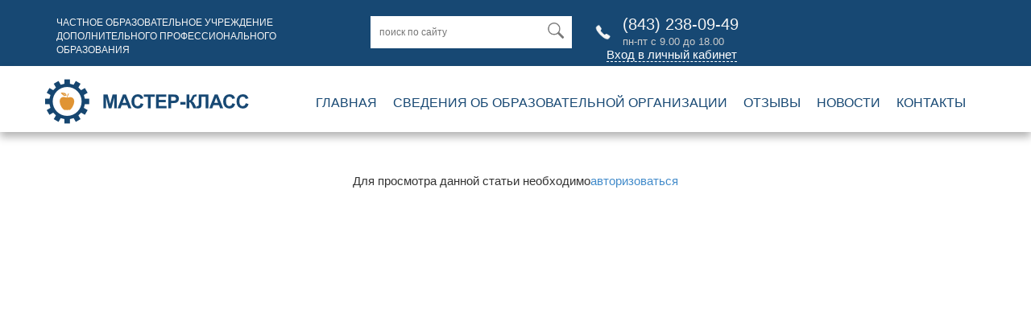

--- FILE ---
content_type: text/html; charset=UTF-8
request_url: http://master-klass116.ru/category/dlya-profilya/dlya-svarshhikov
body_size: 5272
content:
<!DOCTYPE html>
<html lang="ru-RU" class="no-js">
<head>
	<meta charset="UTF-8">
	<meta name="viewport" content="width=device-width">
	<link rel="profile" href="http://gmpg.org/xfn/11">
	<link rel="pingback" href="http://master-klass116.ru/xmlrpc.php">

	<link rel="stylesheet" type="text/css" href="/wp-content/themes/mcthema/css/bootstrap.css">
	<link href="/wp-content/themes/mcthema/font-awesome-4.7.0/css/font-awesome.min.css" rel="stylesheet">
	<link href="/wp-content/themes/mcthema/fontawesome5/css/fontawesome.css" rel="stylesheet">
	<link href="/wp-content/themes/mcthema/fontawesome5/css/all.css" rel="stylesheet">
	<link href="/wp-content/themes/mcthema/owlcarousel/dist/assets/owl.carousel.min.css" rel="stylesheet">
	<!-- <link href="/wp-content/themes/mcthema/owlcarousel/dist/assets/owl.theme.default.css" rel="stylesheet"> -->

	<script type="text/javascript" src="/wp-content/themes/mcthema/js/jquery-2.1.1.min.js"></script>
	<script type="text/javascript" src="/wp-content/themes/mcthema/js/bootstrap.min.js"></script>
	<script type="text/javascript" src="/wp-content/themes/mcthema/owlcarousel/dist/owl.carousel.min.js"></script>
	<!--[if lt IE 9]>
	<script src="http://master-klass116.ru/wp-content/themes/mcthema/js/html5.js"></script>
	<![endif]-->
	<script>(function(html){html.className = html.className.replace(/\bno-js\b/,'js')})(document.documentElement);</script>
<title>Для сварщиков | Мастер-класс</title>

<!-- All in One SEO Pack 2.4.4 by Michael Torbert of Semper Fi Web Design[1393,1434] -->
<meta name="robots" content="noindex,follow" />

<link rel="canonical" href="http://master-klass116.ru/category/dlya-profilya/dlya-svarshhikov" />
<!-- /all in one seo pack -->
<link rel='dns-prefetch' href='//fonts.googleapis.com' />
<link rel='dns-prefetch' href='//s.w.org' />
<link rel="alternate" type="application/rss+xml" title="Мастер-класс &raquo; Лента" href="http://master-klass116.ru/feed" />
<link rel="alternate" type="application/rss+xml" title="Мастер-класс &raquo; Лента комментариев" href="http://master-klass116.ru/comments/feed" />
<link rel="alternate" type="application/rss+xml" title="Мастер-класс &raquo; Лента рубрики Для сварщиков" href="http://master-klass116.ru/category/dlya-profilya/dlya-svarshhikov/feed" />
		<script type="text/javascript">
			window._wpemojiSettings = {"baseUrl":"https:\/\/s.w.org\/images\/core\/emoji\/11\/72x72\/","ext":".png","svgUrl":"https:\/\/s.w.org\/images\/core\/emoji\/11\/svg\/","svgExt":".svg","source":{"concatemoji":"http:\/\/master-klass116.ru\/wp-includes\/js\/wp-emoji-release.min.js?ver=4.9.28"}};
			!function(e,a,t){var n,r,o,i=a.createElement("canvas"),p=i.getContext&&i.getContext("2d");function s(e,t){var a=String.fromCharCode;p.clearRect(0,0,i.width,i.height),p.fillText(a.apply(this,e),0,0);e=i.toDataURL();return p.clearRect(0,0,i.width,i.height),p.fillText(a.apply(this,t),0,0),e===i.toDataURL()}function c(e){var t=a.createElement("script");t.src=e,t.defer=t.type="text/javascript",a.getElementsByTagName("head")[0].appendChild(t)}for(o=Array("flag","emoji"),t.supports={everything:!0,everythingExceptFlag:!0},r=0;r<o.length;r++)t.supports[o[r]]=function(e){if(!p||!p.fillText)return!1;switch(p.textBaseline="top",p.font="600 32px Arial",e){case"flag":return s([55356,56826,55356,56819],[55356,56826,8203,55356,56819])?!1:!s([55356,57332,56128,56423,56128,56418,56128,56421,56128,56430,56128,56423,56128,56447],[55356,57332,8203,56128,56423,8203,56128,56418,8203,56128,56421,8203,56128,56430,8203,56128,56423,8203,56128,56447]);case"emoji":return!s([55358,56760,9792,65039],[55358,56760,8203,9792,65039])}return!1}(o[r]),t.supports.everything=t.supports.everything&&t.supports[o[r]],"flag"!==o[r]&&(t.supports.everythingExceptFlag=t.supports.everythingExceptFlag&&t.supports[o[r]]);t.supports.everythingExceptFlag=t.supports.everythingExceptFlag&&!t.supports.flag,t.DOMReady=!1,t.readyCallback=function(){t.DOMReady=!0},t.supports.everything||(n=function(){t.readyCallback()},a.addEventListener?(a.addEventListener("DOMContentLoaded",n,!1),e.addEventListener("load",n,!1)):(e.attachEvent("onload",n),a.attachEvent("onreadystatechange",function(){"complete"===a.readyState&&t.readyCallback()})),(n=t.source||{}).concatemoji?c(n.concatemoji):n.wpemoji&&n.twemoji&&(c(n.twemoji),c(n.wpemoji)))}(window,document,window._wpemojiSettings);
		</script>
		<style type="text/css">
img.wp-smiley,
img.emoji {
	display: inline !important;
	border: none !important;
	box-shadow: none !important;
	height: 1em !important;
	width: 1em !important;
	margin: 0 .07em !important;
	vertical-align: -0.1em !important;
	background: none !important;
	padding: 0 !important;
}
</style>
<link rel='stylesheet' id='jquery.bxslider-css'  href='//master-klass116.ru/wp-content/plugins/testimonials-widget/includes/libraries/bxslider-4/dist/jquery.bxslider.css?ver=4.9.28' type='text/css' media='all' />
<link rel='stylesheet' id='Axl_Testimonials_Widget-css'  href='//master-klass116.ru/wp-content/plugins/testimonials-widget/assets/css/testimonials-widget.css?ver=4.9.28' type='text/css' media='all' />
<link rel='stylesheet' id='contact-form-7-css'  href='http://master-klass116.ru/wp-content/plugins/contact-form-7/includes/css/styles.css?ver=4.9.1' type='text/css' media='all' />
<link rel='stylesheet' id='slick-css'  href='http://master-klass116.ru/wp-content/plugins/logo-carousel-free/public/assets/css/slick.css?ver=3.1' type='text/css' media='all' />
<link rel='stylesheet' id='font-awesome-min-css'  href='http://master-klass116.ru/wp-content/plugins/logo-carousel-free/public/assets/css/font-awesome.min.css?ver=3.1' type='text/css' media='all' />
<link rel='stylesheet' id='lcf-style-css'  href='http://master-klass116.ru/wp-content/plugins/logo-carousel-free/public/assets/css/style.css?ver=3.1' type='text/css' media='all' />
<link rel='stylesheet' id='twentyfifteen-fonts-css'  href='https://fonts.googleapis.com/css?family=Noto+Sans%3A400italic%2C700italic%2C400%2C700%7CNoto+Serif%3A400italic%2C700italic%2C400%2C700%7CInconsolata%3A400%2C700&#038;subset=latin%2Clatin-ext%2Ccyrillic%2Ccyrillic-ext' type='text/css' media='all' />
<link rel='stylesheet' id='genericons-css'  href='http://master-klass116.ru/wp-content/themes/mcthema/genericons/genericons.css?ver=3.2' type='text/css' media='all' />
<link rel='stylesheet' id='twentyfifteen-style-css'  href='http://master-klass116.ru/wp-content/themes/mcthema/style.css?ver=4.9.28' type='text/css' media='all' />
<!--[if lt IE 9]>
<link rel='stylesheet' id='twentyfifteen-ie-css'  href='http://master-klass116.ru/wp-content/themes/mcthema/css/ie.css?ver=20141010' type='text/css' media='all' />
<![endif]-->
<!--[if lt IE 8]>
<link rel='stylesheet' id='twentyfifteen-ie7-css'  href='http://master-klass116.ru/wp-content/themes/mcthema/css/ie7.css?ver=20141010' type='text/css' media='all' />
<![endif]-->
<link rel='stylesheet' id='ari-fancybox-css'  href='http://master-klass116.ru/wp-content/plugins/ari-fancy-lightbox/assets/fancybox/jquery.fancybox.min.css?ver=1.2.8' type='text/css' media='all' />
<link rel='stylesheet' id='wppb_stylesheet-css'  href='http://master-klass116.ru/wp-content/plugins/profile-builder/assets/css/style-front-end.css?ver=2.8.6' type='text/css' media='all' />
<script type='text/javascript' src='http://master-klass116.ru/wp-includes/js/jquery/jquery.js?ver=1.12.4'></script>
<script type='text/javascript' src='http://master-klass116.ru/wp-includes/js/jquery/jquery-migrate.min.js?ver=1.4.1'></script>
<script type='text/javascript' src='http://master-klass116.ru/wp-content/plugins/logo-carousel-free/public/assets/js/slick.min.js?ver=3.1'></script>
<script type='text/javascript'>
/* <![CDATA[ */
var ARI_FANCYBOX = {"lightbox":{"backFocus":false,"trapFocus":false,"thumbs":{"hideOnClose":false},"touch":{"vertical":true,"momentum":true},"buttons":["slideShow","fullScreen","thumbs","close"],"lang":"custom","i18n":{"custom":{"PREV":"Previous","NEXT":"Next","PLAY_START":"Start slideshow (P)","PLAY_STOP":"Stop slideshow (P)","FULL_SCREEN":"Full screen (F)","THUMBS":"Thumbnails (G)","CLOSE":"Close (Esc)","ERROR":"The requested content cannot be loaded. <br\/> Please try again later."}}},"convert":{"images":{"convert":true}},"viewers":{"pdfjs":{"url":"http:\/\/master-klass116.ru\/wp-content\/plugins\/ari-fancy-lightbox\/assets\/pdfjs\/web\/viewer.html"}}};
/* ]]> */
</script>
<script type='text/javascript' src='http://master-klass116.ru/wp-content/plugins/ari-fancy-lightbox/assets/fancybox/jquery.fancybox.min.js?ver=1.2.8'></script>
<link rel='https://api.w.org/' href='http://master-klass116.ru/wp-json/' />
<link rel="EditURI" type="application/rsd+xml" title="RSD" href="http://master-klass116.ru/xmlrpc.php?rsd" />
<link rel="wlwmanifest" type="application/wlwmanifest+xml" href="http://master-klass116.ru/wp-includes/wlwmanifest.xml" /> 
<meta name="generator" content="WordPress 4.9.28" />
<link rel="stylesheet" id="testme-style-css"  href="http://master-klass116.ru/wp-content/plugins/wp_testme/testme_style.css" type="text/css" media="all" /> <style type="text/css">BODY .fancybox-container{z-index:200000}BODY .fancybox-is-open .fancybox-bg{opacity:0.87}BODY .fancybox-bg {background-color:#0f0f11}BODY .fancybox-thumbs {background-color:#ffffff}</style>		<style type="text/css">.recentcomments a{display:inline !important;padding:0 !important;margin:0 !important;}</style>
		<script async src="https://pagead2.googlesyndication.com/pagead/js/adsbygoogle.js?client=ca-pub-6021228703637749"
     crossorigin="anonymous"></script>
</head>
<!-- Yandex.Metrika counter -->
<script type="text/javascript" >
    (function (d, w, c) {
        (w[c] = w[c] || []).push(function() {
            try {
                w.yaCounter47283795 = new Ya.Metrika({
                    id:47283795,
                    clickmap:true,
                    trackLinks:true,
                    accurateTrackBounce:true,
                    webvisor:true
                });
            } catch(e) { }
        });

        var n = d.getElementsByTagName("script")[0],
            s = d.createElement("script"),
            f = function () { n.parentNode.insertBefore(s, n); };
        s.type = "text/javascript";
        s.async = true;
        s.src = "https://mc.yandex.ru/metrika/watch.js";

        if (w.opera == "[object Opera]") {
            d.addEventListener("DOMContentLoaded", f, false);
        } else { f(); }
    })(document, window, "yandex_metrika_callbacks");
</script>
<noscript><div><img src="https://mc.yandex.ru/watch/47283795" style="position:absolute; left:-9999px;" alt="" /></div></noscript>
<!-- /Yandex.Metrika counter -->
<body class="archive category category-dlya-svarshhikov category-10">
<div class="as_header_line">
	<div class="container">
		<div class="row">
			<div class="as_header_content">
				<div class="col-sm-4 as_header_title">Частное образовательное учреждение дополнительного профессионального образования</div>
				<div class="as_header_search col-sm-3">
<form role="search" method="get" class="search-form" action="http://master-klass116.ru/">
	<label>
		<input type="search" class="as_search-field" placeholder="поиск по сайту" value="" name="s" />
	</label>
	<button type="submit" class="as_search_submit"><span class="screen-reader-text"><i class="as_search"></i></span></button>
</form>
</div>
<!-- 				<div class="col-sm-3"><a href="#openModal" class="as_header_btn">Подать заявку на обучение</a></div>	-->
				<div class="as_header_contact col-sm-2">
					<i class="as_phone"></i>
					<div class="as_header_phone"><a href="tel:8 (843) 238-09-49">(843) 238-09-49</a></div>
					<div class="as_header_time">пн-пт с 9.00 до 18.00</div>
									<a href="#myModal1" class="enter_cabinet" data-toggle="modal">Вход в личный кабинет</a>
								</div>
				
			</div>
		</div>
	</div>
</div>
<div id="myModal1" class="modal fade">
        <div class="modal-dialog">
            <div class="modal-content">
                <div class="modal-header">
                    <button type="button" class="close" data-dismiss="modal" aria-hidden="true">×</button>
                    <h4 class="modal-title">Вход в личный кабинет</h4>
                </div>
                <div class="modal-body">
                   <div id="wppb-login-wrap" class="wppb-user-forms">
		<form name="loginform" id="loginform" action="" method="post">
			
			<p class="login-username">
				<label for="user_login">Электронная почта</label>
				<input type="text" name="log" id="user_login" class="input" value="" size="20" />
			</p>
			<p class="login-password">
				<label for="user_pass">Пароль</label>
				<input type="password" name="pwd" id="user_pass" class="input" value="" size="20" />
			</p>
			
			<p class="login-remember"><label><input name="rememberme" type="checkbox" id="rememberme" value="forever" /> Запомнить меня</label></p>
			<p class="login-submit">
				<input type="submit" name="wp-submit" id="wppb-submit" class="button button-primary as_header_btn enter_btn_modal" value="Вход в личный кабинет" />
				<input type="hidden" name="redirect_to" value="http://master-klass116.ru/category/dlya-profilya/dlya-svarshhikov" />
			</p>
			<input type="hidden" name="wppb_login" value="true"/>
			<input type="hidden" name="wppb_form_location" value="widget"/>
			<input type="hidden" name="wppb_request_url" value="http://master-klass116.ru/category/dlya-profilya/dlya-svarshhikov"/>
			<input type="hidden" name="wppb_lostpassword_url" value=""/>
			<input type="hidden" name="wppb_redirect_priority" value=""/>
			<input type="hidden" name="wppb_referer_url" value=""/>
			<input type="hidden" id="CSRFToken-wppb" name="CSRFToken-wppb" value="28c5ee1abb" /><input type="hidden" name="_wp_http_referer" value="/category/dlya-profilya/dlya-svarshhikov" />
			<input type="hidden" name="wppb_redirect_check" value="true"/>
			
		</form></div>                   <a href="/lost-password" class="lost_password">Забыли пароль?</a>
                </div>

                
            </div>
        </div>
    </div>

<div id="openModal" class="modalDialog">
	<div>
		<a href="#close" title="Закрыть" class="close">X</a>
		[contact-form-7 404 "Not Found"]	</div>
</div>
<div class="as_header">
	<div class="container">
		<div class="row">
			<nav class="navbar navbar-default" id="as_nav">
				<div class="container-fluid">
					<div class="row">
					    <div class="navbar-header">
					    	<a class="mob-navbar-brand" href="/"><img src="/wp-content/themes/mcthema/images/logo.png"></a>
							<button type="button" class="navbar-toggle collapsed" data-toggle="collapse" data-target="#navbar-main">
					        	<span class="icon-bar"></span>
					        	<span class="icon-bar"></span>
					        	<span class="icon-bar"></span>
					      	</button>
					    </div>
					    <a class="navbar-brand" href="/"><img src="/wp-content/themes/mcthema/images/logo.png"></a>
					    <div class="collapse navbar-collapse" id="navbar-main">
					    	<div class="menu-glavnoe-menyu-container"><ul id="menu-glavnoe-menyu" class="menu"><li id="menu-item-18" class="menu-item menu-item-type-post_type menu-item-object-page menu-item-18"><a title="Главная" href="http://master-klass116.ru/glavnaya">Главная</a></li>
<li id="menu-item-19" class="menu-item menu-item-type-taxonomy menu-item-object-category menu-item-19"><a title="Сведения об образовательной организации" href="http://master-klass116.ru/category/svedeniya">Сведения об образовательной организации</a></li>
<li id="menu-item-17" class="menu-item menu-item-type-post_type menu-item-object-page menu-item-17"><a title="Отзывы" href="http://master-klass116.ru/otzyvy">Отзывы</a></li>
<li id="menu-item-105" class="menu-item menu-item-type-taxonomy menu-item-object-category menu-item-105"><a title="Новости" href="http://master-klass116.ru/category/novosti">Новости</a></li>
<li id="menu-item-15" class="menu-item menu-item-type-post_type menu-item-object-page menu-item-15"><a title="Контакты" href="http://master-klass116.ru/kontakty">Контакты</a></li>
</ul></div>					    </div>
					</div>
				</div>
			</nav>
		</div>
	</div>
</div>
	<div class="need_auth">
		<p>Для просмотра данной статьи необходимо </p><a href="#myModal1" data-toggle="modal">авторизоваться</a>
		</div>


--- FILE ---
content_type: text/html; charset=utf-8
request_url: https://www.google.com/recaptcha/api2/aframe
body_size: 267
content:
<!DOCTYPE HTML><html><head><meta http-equiv="content-type" content="text/html; charset=UTF-8"></head><body><script nonce="b5HMchZ5d6xrKoPDahRdhQ">/** Anti-fraud and anti-abuse applications only. See google.com/recaptcha */ try{var clients={'sodar':'https://pagead2.googlesyndication.com/pagead/sodar?'};window.addEventListener("message",function(a){try{if(a.source===window.parent){var b=JSON.parse(a.data);var c=clients[b['id']];if(c){var d=document.createElement('img');d.src=c+b['params']+'&rc='+(localStorage.getItem("rc::a")?sessionStorage.getItem("rc::b"):"");window.document.body.appendChild(d);sessionStorage.setItem("rc::e",parseInt(sessionStorage.getItem("rc::e")||0)+1);localStorage.setItem("rc::h",'1769054637451');}}}catch(b){}});window.parent.postMessage("_grecaptcha_ready", "*");}catch(b){}</script></body></html>

--- FILE ---
content_type: text/css
request_url: http://master-klass116.ru/wp-content/plugins/logo-carousel-free/public/assets/css/style.css?ver=3.1
body_size: 585
content:
img, video {
	height: auto;
	max-width: 100%;
}
.wpl-logo-carousel .wpl-logo {
	outline: none;
	margin: 0 6px;
	border: 1px solid #DDDDDD;
	-webkit-transition: all .3s;
	-moz-transition: all .3s;
	-ms-transition: all .3s;
	-o-transition: all .3s;
	transition: all .3s;
}

/* Dots */
div.wpl-logo-carousel.wpl-logo-carousel-free-area ul.slick-dots {
	margin: 10px 0 0 0;
	padding: 0;
	list-style: none;
	text-align: center;
}

div.wpl-logo-carousel.wpl-logo-carousel-free-area ul.slick-dots li {
	display: inline-table;
	position: relative;
	margin: 0;
}

div.wpl-logo-carousel.wpl-logo-carousel-free-area ul.slick-dots li button {
	font-size: 0;
	line-height: 0;
	display: block;
	width: 12px;
	height: 12px;
	cursor: pointer;
	color: transparent;
	border: 0;
	outline: none;
	background-color: #bbbbbb;
	margin: 4px;
	padding: 0;
	border-radius: 50%;
}

div.wpl-logo-carousel.wpl-logo-carousel-free-area ul.slick-dots li.slick-active button {
	background-color: #f5903b;
}

/* Navigation */
div.wpl-logo-carousel.wpl-logo-carousel-free-area .slick-prev,
div.wpl-logo-carousel.wpl-logo-carousel-free-area .slick-next {
	font-size: 20px;
	line-height: 30px;
	display: block;
	width: 30px;
	height: 30px;
	padding: 0;
	cursor: pointer;
	color: #afafaf;
	outline: none;
	border: none;
	background-color: #f0f0f0;
	position: absolute;
	text-align: center;
	top: -45px;
	z-index: 22;
	-webkit-transition: all 0.3s ease;
	-moz-transition: all 0.3s ease;
	transition: all 0.3s ease;
}

div.wpl-logo-carousel.wpl-logo-carousel-free-area .slick-prev:hover,
div.wpl-logo-carousel.wpl-logo-carousel-free-area .slick-next:hover {
	background-color: #f5903b;
	color: #ffffff;
}

div.wpl-logo-carousel.wpl-logo-carousel-free-area .slick-prev {
	right: 42px;
}

div.wpl-logo-carousel.wpl-logo-carousel-free-area .slick-next {
	right: 6px;
}

--- FILE ---
content_type: text/css
request_url: http://master-klass116.ru/wp-content/themes/mcthema/style.css?ver=4.9.28
body_size: 5863
content:
/*header*/
.as_header_line{
	background: #174873;
	min-height: 80px;
}
.as_header_title{
	font-size: 12px;
	color: #f5f5f5;
	text-transform: uppercase;
}

.as_header_content{
	padding-top: 20px;
}
.as_search-field{
	width: 210px;
	height: 40px;
	padding-left: 10px;
	background: #fff;
	border: 1px solid #fff;
	/*border: 1px solid #EBEBEB;*/
	font-size: 12px;
	font-weight: 100;
}
.as_search_submit{
	width: 40px;
    height: 40px;
    background: #fff;
    position: absolute;
    border: 1px solid #fff;
}
.as_header_btn{
	width: 250px;
	height: 40px;
	display: inline-block;
	padding: 10px;
	text-align: center;
	background: #E79700;
	color: #fff;
	font-size: 13px;
	font-weight: bold;
	text-transform: uppercase;
	border: 1px solid #E79700;
}
.as_header_btn:hover{
	background: none;
	color: #E79700;
	text-decoration: none;
}
.as_header_contact{
	line-height: 20px;
}
.as_header_phone a{
	font-size: 20px;
	color: #f5f5f5;
	text-decoration: none;
}
.as_header_time{
	font-size: 13px;
	color: #ccc;
}
.as_header_time,
.as_header_phone{
	padding-left: 20px;
}
.as_search:before{
	content: url(/wp-content/themes/mcthema/images/icons/search.png);
}
.as_phone:before{
	content: url(/wp-content/themes/mcthema/images/icons/phone.png);
	position: absolute;
	top: 0;
	left: 0;
	padding: 10px 0;
}
.as_address:before{
	content: url(/wp-content/themes/mcthema/images/icons/address.png);
	position: absolute;
	top: 0;
	left: 0;
	padding: 10px 0;
}
@media(max-width: 768px){
	.as_header_line{
		text-align: center;
	}
	.as_header_title{
		margin-bottom: 20px;
	}
	.as_header_search{
		display: none;
	}
	.as_header_btn{
		margin-bottom: 10px;
	}
	.as_phone:before {
		padding: 10px 80px;
	}
	.as_header_contact{
		padding-bottom: 10px;
	}
}
/*modal*/
.modalDialog {
	position: fixed;
	font-family: Arial, Helvetica, sans-serif;
	top: 0;
	right: 0;
	bottom: 0;
	left: 0;
	background: rgba(0,0,0,0.8);
	z-index: 99999;
	-webkit-transition: opacity 400ms ease-in;
	-moz-transition: opacity 400ms ease-in;
	transition: opacity 400ms ease-in;
	display: none;
	pointer-events: none;
}

.modalDialog:target {
	display: block;
	pointer-events: auto;
}

.modalDialog > div {
	max-width: 400px;
	position: relative;
	margin: 10% auto;
	padding: 20px 20px 13px 20px;
	background: #fff;
	text-align: center;
}

.close {
	background: #174873;
    color: #FFFFFF;
    line-height: 25px;
    position: absolute;
    right: 0px;
    text-align: center;
    top: 0px;
    width: 24px;
    text-decoration: none;
    font-weight: bold;
    opacity: 1;
    -webkit-border-radius: 12px;
    -moz-border-radius: 12px;
    border-radius: 0;
    -moz-box-shadow: 1px 1px 3px #000;
    -webkit-box-shadow: 1px 1px 3px #000;
    box-shadow: 1px 1px 3px #000;
}
.close:hover { 
	background: #002234; 
	opacity: 1;
}
.modalDialog .wpcf7-tel, .modalDialog .wpcf7-text {
    border-radius: 5px;
    height: 40px;
    border: 1px solid #dedede;
    width: 100%;
}
.modalDialog .wpcf7-submit {
    border: 2px solid #174873;
    padding: 10px 12px;
    min-width: 150px;
    display: inline-block;
    text-align: center;
    font-size: 16px;
    text-transform: uppercase;
    color: #174873;
    background: #fff;
    font-weight: bold;
}
.modalDialog .wpcf7-submit:hover{
	background: #174873;
	color: #fff;
}
.modalDialog p span{
    font-weight: bold;
}
.modalDialog p a{
    color:#0073aa;
}
/*bread*/
.as_bread1{
	background: url(/wp-content/themes/mcthema/images/bread1-fon.jpg) no-repeat center;
	background-size: cover;
	min-height: 180px;
}
.as_bread2{
	background: url(/wp-content/themes/mcthema/images/bread2-fon.jpg) no-repeat center;
	background-size: cover;
	min-height: 180px;
}
.as_title{
	font-size: 24px;
	font-weight: bold;
	text-transform: uppercase;
	color: #fff;
	text-align: center;
}
.as_title_cont{
	padding-top: 50px;
	padding-bottom: 10px;
}
.as_title_hr{
	width: 200px;
	border-top: 1px solid #b2b2b2;
}
.kama_breadcrumbs span{
	font-size: 13px;
	color: #fff;
	text-transform: uppercase;
}
.kama_breadcrumbs a:hover{
	text-decoration: none;
}
.content-area{
	padding-top: 20px;
}
/*menu*/
@media(min-width: 769px){
	.as_header{
	    width: 100%;
	    position: relative;
    	box-shadow: 0px 6px 10px 0px rgba(0,0,0,0.3);
	}
	#as_nav{
		position:relative;
		width:100%;
		height:62px;
		background: transparent;
		box-sizing:border-box;
		z-index:11;
	}
	#as_nav ul{
		display:block;
		list-style:none;
		margin:0px;
		padding:0px;
		text-align:right;
		font-size:1px;
		line-height:1px;
		width:100%;
		height:80px;
	}
	#as_nav ul::after{
		display:inline-block;
		width:100%;
		height:0px;
		content:" ";
	}
	#as_nav ul li{
		display:inline-block;
		width:auto;
		height:auto;
		font-size:15px;
		line-height:1.4em;
		vertical-align:top;
	}
	#as_nav ul li a{
		display:block;
		width:auto;
		height:80px;
		box-sizing:border-box;
		padding:34px 10px 0px 10px;
		font-size:16px;
		color:#174873;
		text-transform: uppercase;
	}
	#as_nav ul .active a,
	#as_nav ul li a:hover{
		text-decoration:none;
		color: #E79700;
	}
	.navbar-default{
		border-color: transparent;
	}
	.mob-navbar-brand{
		display: none;
	}
	.navbar-brand{
		display: block;
	}
}
@media(max-width: 768px){
	#as_nav{
		margin: 20px 10px;
	}
	#as_nav ul{
		list-style:none;
	}
	#as_nav ul li a{
		padding: 5px 10px;
		font-size:18px;
		color:#174873;
		display: inline-block;
	}
	#as_nav ul li a:hover{
		color:#E79700;
		text-decoration:none;
	}

	.navbar-default .navbar-toggle:hover, 
	.navbar-default .navbar-toggle:focus {
	    background-color: #174873;
	}
	.navbar-default .navbar-toggle .icon-bar{
		background-color: #174873;
	} 
	.navbar-default .navbar-toggle:hover .icon-bar, 
	.navbar-default .navbar-toggle:focus .icon-bar{
	    background-color: #fff;
	}
	.navbar-default .navbar-toggle{
		border: 1px solid #174873
	}
	.mob-navbar-brand{
		display: block;
		float: left;
	    height: 50px;
	    padding: 5px 10px;
	    font-size: 18px;
	    line-height: 20px;
	    width: 200px;
	}
	.navbar-brand{
		display: none;
	}
}

/*block1*/
.block1{
	background-image: url(/wp-content/themes/mcthema/images/fon.jpg);
    background-size: 100% 350px;
    min-height: 500px;
    background-position: top center;
    background-repeat: no-repeat;
    text-align: center;
}
.block1_text{
	color: #fff;
	text-transform: uppercase;
	margin: 50px 0;
	height: 118px;
}
.block1_title{
	font-size: 30px;
	font-weight: bold;
}
.block1_txt{
	font-size: 20px;
}
.block1_hr{
	width: 185px;
}
.as_block1_el{
	padding: 5px;
	background: #F7F7F7;
}
.as_block1_title{
	padding: 10px 0;
    min-height: 100px;
    color: #4D4D4D;
    font-size: 18px;
    line-height: 20px;
}
.as_block1_btn{
	display: block;
	padding: 10px 12px;
	color: #fff;
	background: #174873;
	border: 1px solid #174873;
	font-size: 14px;
	text-transform: uppercase;
	font-weight: bold;
}
.as_block1_btn:hover{
	background: none;
	color: #174873;
	text-decoration: none;
}
.as_block1{
	margin-bottom: 40px;
}

@media(max-width: 369px){
	.block1{
		background-size: inherit;
	}
	.as_block1_el{
		width: 220px;
    	margin-left: auto;
    	margin-right: auto;
	}
	.block1_title{
		font-size: 24px;
	}
	.block1_txt{
		font-size: 14px;
	}
}
/*block2*/
.block2{
	background: #F7F7F7;
	border-top: 1px solid #B2B2B2;
}
.block2_text{
	text-align: center;
	color: #4D4D4D;
	text-transform: uppercase;
	margin: 50px 0;
}
.block2_title{
	font-size: 20px;
}
.block2_hr{
	width: 200px;
	border: 1px solid #B2B2B2;
}
.as_block2_el{
	text-align: center;
	padding: 10px;
	background: #fff;
	box-shadow: 0px 0px 10px 0px rgba(0,0,0,0.3);
}
.as_block2_el img{
	width: 100%;
	height: 165px;
}
.as_block2_title{
	padding: 10px 0;
    min-height: 150px;
    color: #4D4D4D;
    font-size: 18px;
    text-align: left;
}
.as_block2_btn{
	display: block;
	padding: 10px 12px;
	color: #fff;
	background: #174873;
	border: 1px solid #174873;
	font-size: 14px;
	text-transform: uppercase;
	font-weight: bold;
	width: 150px;
    text-align: center;
}
.as_block2_btn:hover{
	background: none;
	color: #174873;
	text-decoration: none;
}
.as_block2{
	margin-bottom: 40px;
}
@media(max-width: 369px){
	.as_block2_el{
		width: 300px;
    	margin-left: auto;
    	margin-right: auto;
	}
	.block2_title{
		font-size: 14px;
	}
	.as_block2_title{
		min-height: 80px;
		font-size: 14px;
	}
}
/*block3*/
.block3{
	background: url(/wp-content/themes/mcthema/images/news-fon.jpg) no-repeat center;
	background-size: cover;
	min-height: 510px;
}
.block3_text{
	text-align: center;
	text-transform: uppercase;
	margin: 50px 0;
}
.block3_title{
	font-size: 30px;
	color: #fff;
	font-weight: bold;
}
.block3_hr{
	width: 200px;
	color: #e5e5e5;
	border: 1px solid #e5e5e5;
}
.as_news_el{
	background: #fff;
	float: left;
    border-radius: 10px;
}
.as_news_el img{
	float: right;
	border-radius: 10px;
}
.as_news_thumb,
.as_news_content{
	float: left;
	width: 50%;
}
.as_news_content{
	padding: 20px;
}
.as_news_title{
	font-size: 18px;
	text-transform: uppercase;
	color: #4D4D4D;
}
.as_news_txt{
	font-size: 12px;
	color: #808080;
	padding: 15px 0;
}
.as_news_data{
	font-size: 14px;
	color: #4d4d4d;
	padding-bottom: 15px;
}
.as_news_btn{
	color: #4d4d4d;
	font-size: 14px;
	text-transform: uppercase;
	font-weight: bold;
	padding: 10px 12px;
	border: 1px solid #4d4d4d;
	display: block;
	width: 130px;
	text-align: center;
}
.as_news_btn:hover{
	background: #4d4d4d;
	color: #fff;
	text-decoration: none;
}
.foot-menu {
	text-align: center;
	padding-bottom: 30px;
}
.foot-menu li {
	display: inline-block;
	padding: 0 10px;
}
.foot-menu a {
	color: #fff;
}
.owl-prev{
  	background-image: url("/wp-content/themes/mcthema/images/icons/left.png");
  	background-size: cover;
  	width: 40px;
	height: 40px;
	position: absolute;
    left: -20px;
    top: 125px;
}
.owl-next{
  	background-image: url("/wp-content/themes/mcthema/images/icons/right.png");
  	background-size: cover;
  	width: 40px;
	height: 40px;
	position: absolute;
    right: -20px;
    top: 125px;
}




.as_news_elem img{
	float: left;
    margin: 0 21px 10px 0;
}
.as_news_cat_title{
	font-size: 18px;
	text-transform: uppercase;
	color: #4D4D4D;
}
.as_news_cat_txt{
	font-size: 12px;
	color: #808080;
	padding: 15px 0;
}
.as_news_cat_data{
	font-size: 14px;
	color: #4d4d4d;
	padding-bottom: 15px;
}
.as_news_cat_btn{
	color: #4d4d4d;
	font-size: 14px;
	text-transform: uppercase;
	font-weight: bold;
	padding: 10px 12px;
	border: 1px solid #4d4d4d;
	display: block;
	width: 130px;
	text-align: center;
	float: right;
    margin-top: 90px;
}
.as_news_cat_btn:hover{
	background: #4d4d4d;
	color: #fff;
	text-decoration: none;
}
@media(max-width: 369px){
	.as_news_thumb{
		display: none;
	}
	.as_news_content{
		width: 100%;
	}
	.block3_title{
		font-size: 24px;
	}
	.owl-prev{
		right: 45px;
		top: 220px;
		left:inherit;
	}
	.owl-next{
		right: 5px;
		top: 220px;
	}
	.as_news_cat_btn{
		float: none;
		margin-top: 10px;
	}
}
/*block4*/
.block4{
	min-height: 350px;
}
.block4_text{
	text-align: center;
	text-transform: uppercase;
	margin: 50px 0;
}
.block4_title{
	font-size: 30px;
	color: #4D4D4D;
	font-weight: bold;
}
.block4_hr{
	width: 200px;
	border: 1px solid #B2B2B2;
}
.block4_content .wpl-logo-carousel .wpl-logo {
    margin: 10px 6px;
    border: 1px solid #DDDDDD;
    background: #F5F5F5;
    min-height: 115px;
}
.block4_content .slick-slide img {
    margin-left: auto;
    margin-right: auto;
    padding: 10px 0;
}
.block4_content div.wpl-logo-carousel.wpl-logo-carousel-free-area .slick-prev, .block4_content div.wpl-logo-carousel.wpl-logo-carousel-free-area .slick-next {
    font-size: 24px;
    line-height: 40px;
    width: 40px;
    height: 40px;
    background-color: #fff;
    position: absolute;
    text-align: center;
    top: 45px; 
}
.block4_content div#wpl-logo-carousel-86.wpl-logo-carousel.wpl-logo-carousel-free-area .slick-prev, .block4_content div#wpl-logo-carousel-86.wpl-logo-carousel.wpl-logo-carousel-free-area .slick-next {
    color: #e79700;
    border: 1px solid #e79700;
}
.block4_content div#wpl-logo-carousel-86.wpl-logo-carousel.wpl-logo-carousel-free-area .slick-prev{
	left: -20px;
}
.block4_content div#wpl-logo-carousel-86.wpl-logo-carousel.wpl-logo-carousel-free-area .slick-next {
	right: -20px;
}
@media(max-width: 369px){
	.block4_content div#wpl-logo-carousel-86.wpl-logo-carousel.wpl-logo-carousel-free-area .slick-prev{
		left: 0;
	}
	.block4_content div#wpl-logo-carousel-86.wpl-logo-carousel.wpl-logo-carousel-free-area .slick-next {
		right: 0;
	}
	.block4_title{
		font-size: 24px;
	}
}
/*block5*/
.block5{
	min-height: 490px;
    padding-top: 40px;
	background: #F5F5F5;
	margin-bottom: 40px;
}
.as_about_image img{
	width: 100%;
}
.as_about_title{
	font-size: 24px;
	text-transform: uppercase;
	color: #4D4D4D;
	font-weight: bold;
}
.as_about_title span{
	color: #D8910D;
}
.as_about_txt{
	font-size: 14px;
	color: #808080;
    padding: 17px 0;
    line-height: 16px;
}
.as_about_txt p{
    margin: 0 0 6px;
}
.as_about_btn{
	color: #4d4d4d;
	font-size: 14px;
	text-transform: uppercase;
	font-weight: bold;
	padding: 10px 12px;
	border: 1px solid #4d4d4d;
	display: block;
	width: 130px;
	text-align: center;
}
.as_about_btn:hover{
	background: #4d4d4d;
	color: #fff;
	text-decoration: none;
}

/*category-2*/
.as_category{
	background: #F7F7F7;
}
.as_category_desc{
	background: #fff;
	padding: 20px;
    margin: 40px 20px;
}
.as_category_img{
	float: left;
	margin: 0 20px 20px 0;
}
.as_category_txt{
	font-size: 16px;
	color: #808080;
	line-height: 25px;
}
/*sidebar*/
.as_sidebar ul{
	list-style: none;
	margin: 40px 0;
	padding-left: 0;
}
.as_sidebar ul li{
	background: #fcfcfc;
}
.as_sidebar ul li a{
	font-size: 14px;
	color: #4d4d4d;
	font-weight: bold;
	text-transform: uppercase;
	padding: 15px 20px;
    display: block;
}
.as_sidebar ul li a:hover,
.as_sidebar ul li a.as_active{
	background: #174873;
	color: #fff;
	text-decoration: none;
}
.as_regist_fon{
	background: rgba(51, 51, 51, 0.7);
	position: absolute;
	min-height: 415px;
	width: 100%;
}
.as_regist{
	background: url("/wp-content/themes/mcthema/images/reg-fon.jpg");
	min-height: 415px;
	text-align: center;
	position: relative;
	margin-bottom: 40px;
}
.as_regist_title{
	font-size: 20px;
	font-weight: bold;
	color: #EEF5FC;
	text-transform: uppercase;
	opacity: 1;
	padding: 25px 0;
}
.as_regist_el_title{
	font-size: 20px;
	color: #EEF5FC;
	padding-bottom: 20px;
}
.as_regist_btn{
	color: #EEF5FC;
	font-size: 16px;
	text-transform: uppercase;
	font-weight: bold;
	padding: 10px 12px;
	border: 1px solid #EEF5FC;
	display: block;
	width: 200px;
	text-align: center;
	margin-left: auto;
	margin-right: auto;
}
.as_regist_btn:hover{
	background: #EEF5FC;
	color: #4D4D4D;
	text-decoration: none;
}
.as_regist_el{
	padding: 35px 0;
    border-top: 1px solid #8B8B8B;
}
/*single*/
.as_post_desc{
	background: #fff;
    padding: 20px;
    margin: 40px 20px;
}
.as_get_content{
	font-size: 12px;
    color: #808080;
    line-height: 25px;
    text-align: center;
}
.as_get_content td, .as_get_content th{
    border:1px solid #4d4d4d;
}
.as_category_txt td, .as_category_txt th{
    border:1px solid #4d4d4d;
    text-align:center;
}
/*news*/
.as_news_elem {
    background: #fff;
    border-radius: 10px;
    padding: 20px;
    margin: 20px;
    min-height: 340px;
    box-shadow: 0px 6px 10px 0px rgba(0,0,0,0.3);
}
/*contacts*/
.as_cont_title{
	font-size: 24px;
	font-weight: bold;
	color: #174873;
	padding: 1px 20px;
	margin-bottom: 40px;
	margin-top: 40px;
}

.as_info_kzn{
	padding-left: 20px;
	padding-bottom: 20px;
}
.as_info{
	font-size: 14px;
	line-height: 2;
}
.as_info span{
	font-weight: bold;
}

.as_cont_form input{
	border-radius: 5px;
    height: 40px;
    border: 1px solid #dedede;
    padding-left: 10px;
}
.as_cont_form textarea{
	border-radius: 5px;
	width: 560px;
    min-height: 150px;
    border: 1px solid #dedede;
}
.as_cont_form .wpcf7-form label span:first-child{
	color: red;
}
.as_cont_form label{
	font-weight: 500;
	font-size: 14px;
}
.as_cont_form .wpcf7-submit{
	width: 150px;
	height: 50px;
	color: #174873;
	background: #fff;
	border: 2px solid #174873;
	font-size: 16px;
	text-transform: uppercase;
	font-weight: bold;
	border-radius: 0;
	float: right;
}
.as_cont_form .wpcf7-submit:hover{
	background: #174873;
    color: #fff;
}
.entry-title{
	display: none;
}
@media(max-width: 369px){
	.as_cont_form input{
		width: 100%;
	}
	.as_cont_form textarea{
		width: 100%;
	}
	.as_post_desc,
	.as_category_desc{
		padding: 10px;
	    margin: 0;
	}
}
/*otzyvy*/
.category-otzyvy .image img{
	margin: 0 10px 10px 0;
	border-radius: 20px;
}

@media(max-width: 369px){
	.testimonials-widget-testimonial.list{
		text-align: center;
	}
	.testimonials-widget-testimonial .image{
		float: none;
	}
	.testimonials-widget-testimonial cite, .testimonials-widget-testimonial div.credit{
		text-align: center;
	}
}
/*footer*/
.as_footer{
	background: #174873;
	min-height: 80px;
}
.as_footer_content{
	padding: 10px 0;
}
.as_footer_contacts{
	padding: 10px 0;
}
.as_footer_copyright{
	font-size: 14px;
	color: #f5f5f5;
	margin: 0 0 3px;
}
.as_theup{
    font-size: 14px;
	color: #f5f5f5;
	margin: 0 0 3px;
}
.as_theup a{
 font-weight: 600;
 color: #E79700;
}
.as_footer_contact{
	line-height: 20px;
}
.as_footer_phone a{
	font-size: 20px;
	color: #f5f5f5;
	text-decoration: none;
}
.as_footer_time{
	font-size: 13px;
	color: #ccc;
}
.as_footer_address,
.as_footer_time,
.as_footer_phone{
	padding-left: 20px;
}
.as_footer_address{
	font-size: 16px;
	color: #f5f5f5;
}
.as_footer_btn{
	width: 250px;
	height: 40px;
	display: inline-block;
	padding: 10px;
	text-align: center;
	background: #E79700;
	color: #fff;
	font-size: 13px;
	font-weight: bold;
	text-transform: uppercase;
	border: 1px solid #E79700;
}
.as_footer_btn:hover{
	background: none;
	color: #E79700;
	text-decoration: none;
}
.as_soglashenie{
	font-size: 12px;
	color: #fff;
	display: block;
}
.as_soglashenie:hover{
	color: #E79700;
	text-decoration: none;
}
@media(max-width: 369px){
	.as_footer_content{
		text-align: center;
	}
	.as_footer_logo img{
		margin-bottom: 10px;
		margin-top: 20px;
	}
	.as_address:before{
		padding: 10px 60px;
	}
	.as_footer_addresses,
	.as_footer_contact{
		margin-bottom: 20px;
	}
}

/**
 * 14.2 Galleries
 */

.gallery {
	margin-bottom: 1.6em;
}

.gallery-item {
	display: inline-block;
	padding: 1.79104477%;
	text-align: center;
	vertical-align: top;
	width: 100%;
	position: relative;
}

.gallery-columns-2 .gallery-item {
	max-width: 50%;
}

.gallery-columns-3 .gallery-item {
	max-width: 33.33%;
}

.gallery-columns-4 .gallery-item {
	max-width: 25%;
}

.gallery-columns-5 .gallery-item {
	max-width: 20%;
}

.gallery-columns-6 .gallery-item {
	max-width: 16.66%;
}

.gallery-columns-7 .gallery-item {
	max-width: 14.28%;
}

.gallery-columns-8 .gallery-item {
	max-width: 12.5%;
}

.gallery-columns-9 .gallery-item {
	max-width: 11.11%;
}

.gallery-icon img {
	margin: 0 auto;
}

/*.gallery-caption {
	color: #707070;
	color: rgba(51, 51, 51, 0.7);
	display: block;
	font-family: "Noto Sans", sans-serif;
	font-size: 12px;
	font-size: 1.2rem;
	line-height: 1.5;
	padding: 0.5em 0;
}*/
.gallery-item:hover > .gallery-caption{
	display: block;
}
.gallery-caption {
    position: absolute;
    color: #fff;
    color: #fff;
    display: block;
    font-family: "Noto Sans", sans-serif;
    font-size: 12px;
    font-size: 1.2rem;
    line-height: 1.5;
    padding: 0.5em 0;
    top: 40px;
    left: 40px;
    background: rgba(51, 51, 51, 0.7);
    width: 247px;
    height: 260px;
    font-size: 18px;
    padding: 60px 10px;
}
.gallery-caption hr{
	margin-top: 40px;
	margin-bottom: 40px;
}

.gallery-columns-6 .gallery-caption,
.gallery-columns-7 .gallery-caption,
.gallery-columns-8 .gallery-caption,
.gallery-columns-9 .gallery-caption {
	display: none;
}

.gallery-caption{
	display: none;
}

@media(max-width: 768px){
	.gallery-columns-4 .gallery-item {
		max-width: 100%;
	}
	.gallery-caption{
		top: 20px;
		left: 50px;
	}
}

.my_tests{display: none;}
.my_course, .my_tests, .my_course_first{
	flex-direction: column;
}

.profile_links{
	display: flex;
	flex-direction: column;
	justify-content: space-between;
	    margin-top: 30px;
    border: 1px solid #ccc;
    padding-top: 10px;
}
.profile_links a{cursor: pointer;    font-size: 18px;
    margin-bottom: 10px;
    color: #141514;}

/* Tests */
.testme_area .testme_question:not(:first-child), .testme_button{
	display: none;
}

.enter_cabinet{
	color: #fff;
	    position: relative;
    top: -4px;
    border-bottom: 1px dashed #fff;
}
.enter_cabinet:focus{
	outline: none;
}
.enter_cabinet:hover{
	border-color: #2a6496;
	color: #fff;
	border-bottom: none;
	text-decoration: underline;
}
.login-submit{
	text-align: center;

}


.enter_btn_modal:hover{
	color: #E79700;
	background-color: #fff;
}

@media (min-width: 768px){
.modal-dialog {
	width: 400px;
}
.lk_page{min-height: 68vh;}
}

#wppb-login-wrap .login-username input,#wppb-login-wrap .login-password input{
	width: 49%!important;
}
#wppb-login-wrap .login-username label,#wppb-login-wrap .login-password label{
	width: 50%!important;
}
.modal-title{
	text-align: center;
}
.modal-header .close{
	color: #000;
}

.modal-header .close:hover{color: #fff;}

.lost_password{
	text-align: center;
	height: 68vh;
}
.enter_cabinet_lk{left: 26px;}
.need_auth{
display: flex;
    justify-content: center;
    height: 67vh;
    margin-top: 50px;
}

.profile_links i{
	    margin-right: 10px;
    color: #141514;
}

.profile_links a:nth-child(2) i{
	margin-right: 17px;
}
.profile_links a:nth-child(3) i{
	margin-right: 15px;
}

.my_course, .my_tests{
	    margin-top: 30px;
    border: 1px solid #ccc;
        padding-left: 50px;
    padding-right: 50px;
        margin-bottom: 30px;
}

.my_course h4, .my_tests h4{text-align: center;}
.my_course>p{
	text-align: center;
}
.list_of_courses
    {margin-top: 35px;}
.list_of_courses li div a:first-child{
	font-size: 18px;
    color: #141514;
}

.list_of_courses li div a:nth-child(2){
	    border: 1px solid #E79700;
    color: #E79700;
    padding: 10px;
}

.list_of_courses li div a:nth-child(2):hover{
	color: #fff;
	background-color: #E79700;
	text-decoration: none;
}

.list_of_courses li{
	margin-bottom: 10px;
    min-height: 63px;
}

.list_of_courses li div{
	display: flex;
	justify-content: space-between;
	    margin-top: -20px;
}


.answer_btn{
	padding-top: 6px;
}
.testme_question_text{    margin-bottom: 20px;
    border-bottom: 1px solid #000;
    padding-bottom: 10px;}
.testme_question_text{font-size: 16px;}
.testme_answer_block label{font-size: 16px; font-weight: normal; cursor: pointer;}
.testme_answer_block input{cursor: pointer;}

.correct_answer{color: green;}
.incorrect_answer{color: red;}
.for_courses{
	margin-top: 30px;
}
.for_courses li{margin-bottom: 10px;}
.for_courses li a{font-size: 16px;
color: #141514;}

.testme_question_text{
	    width: fit-content;
    padding-left: 20px;
    padding-right: 20px;
    margin: auto;
    margin-bottom: 30px;
}
#print{
        background: #E79700;
    border: none;
    color: #fff;
    padding: 5px 15px 10px 15px;
    font-size: 20px;
}